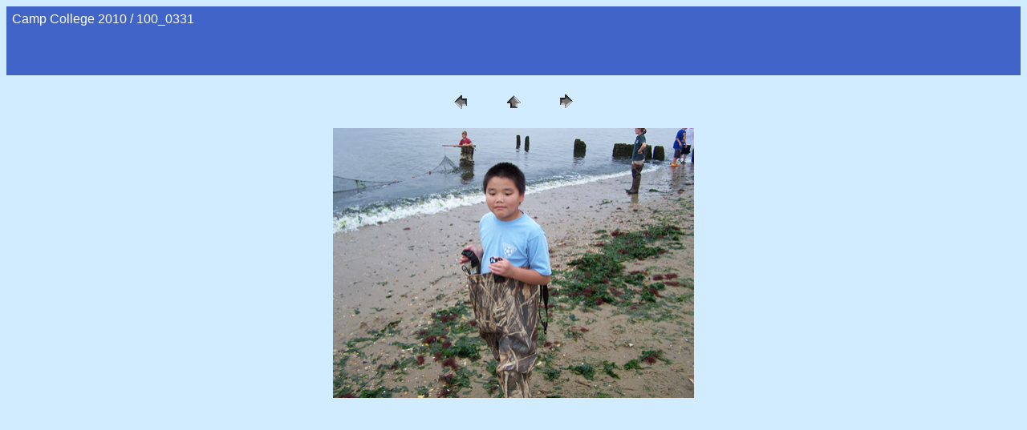

--- FILE ---
content_type: text/html
request_url: https://campcollege.mccc.edu/gallery10/pages/100_0331.htm
body_size: 1650
content:
<HTML>
	<HEAD>

		<TITLE>100_0331</TITLE>
		<META name="generator" content="Adobe Photoshop(R) CS Web Photo Gallery">
		<META http-equiv="Content-Type" content="text/html; charset=iso-8859-1">
	</HEAD>

<BODY bgcolor=#D1EBFF text=#FFFFFF link=#BFE9FF vlink=#BFE9FF alink=#BFE9FF>

<TABLE border="0" cellpadding="5" cellspacing="2" width="100%" bgcolor=#4164C8>
<TR>
	<TD><FONT size=3 face=Arial>Camp College 2010 / 100_0331
													<BR>
													<BR>
													<BR>
													<BR><A href="mailto:"></A> 
											
		</FONT>
	</TD>
</TR>
</TABLE>

<P><CENTER>
<TABLE border="0" cellpadding="0" cellspacing="2" width="200">
<TR>
	<TD width="80" align="center"><A href="100_0329.htm"><IMG src="../images/previous.gif" height="30" width="30" border="0" alt="Previous"></A></TD>
	<TD width="80" align="center"><A href="../index.htm#6"><IMG src="../images/home.gif" height="30" width="30" border="0" alt="Home"></A></TD>
	<TD width="80" align="center"><A href="100_0357.htm"><IMG src="../images/next.gif" height="30" width="30" border="0" alt="Next"></A></TD>
</TR>
</TABLE>
</CENTER></P>

<DIV ALIGN=CENTER> 
<P><FONT FACE="Arial, Helvetica, Geneva, Swiss, SunSans-Regular" SIZE="3">

</FONT></P>
</DIV>

<P><CENTER><A href="100_0357.htm"><IMG src="../images/100_0331.jpg" height="337" width="450" border=0 alt="100_0331"></A></CENTER></P>
<P><CENTER><FONT size=3 face=Arial></FONT></CENTER></P>
<P><CENTER><FONT size=3 face=Arial></FONT></CENTER></P>
<P><CENTER><FONT size=3 face=Arial></FONT></CENTER></P>
<P><CENTER><FONT size=3 face=Arial></FONT></CENTER></P>
<P><CENTER><FONT size=3 face=Arial></FONT></CENTER></P>

</BODY>

</HTML>
